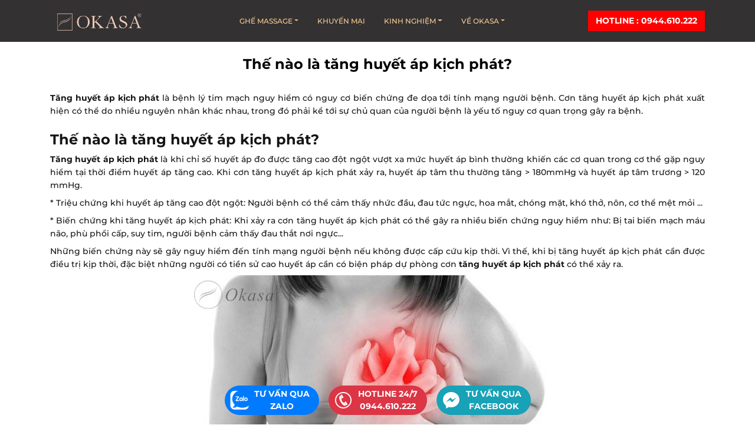

--- FILE ---
content_type: application/javascript
request_url: https://api.ipify.org/?format=jsonp&callback=getIP
body_size: -46
content:
getIP({"ip":"18.216.164.129"});

--- FILE ---
content_type: text/plain
request_url: https://www.google-analytics.com/j/collect?v=1&_v=j102&a=446507506&t=pageview&_s=1&dl=https%3A%2F%2Fokasa.vn%2Fblog%2Fthe-nao-la-tang-huyet-ap-kich-phat.html&ul=en-us%40posix&dt=Th%E1%BA%BF%20n%C3%A0o%20l%C3%A0%20t%C4%83ng%20huy%E1%BA%BFt%20%C3%A1p%20k%E1%BB%8Bch%20ph%C3%A1t%3F&sr=1280x720&vp=1280x720&_u=YADAAEABAAAAACAAI~&jid=1681465910&gjid=1311898465&cid=1188236418.1768648817&tid=UA-160862842-1&_gid=1871387891.1768648817&_r=1&_slc=1&gtm=45He61e1n81K453ZMQv830926980za200zd830926980&gcd=13l3l3l3l1l1&dma=0&tag_exp=103116026~103200004~104527906~104528500~104684208~104684211~105391252~115938465~115938468~116682877~116744867~117041588&z=722426878
body_size: -448
content:
2,cG-32R2PSLLXF